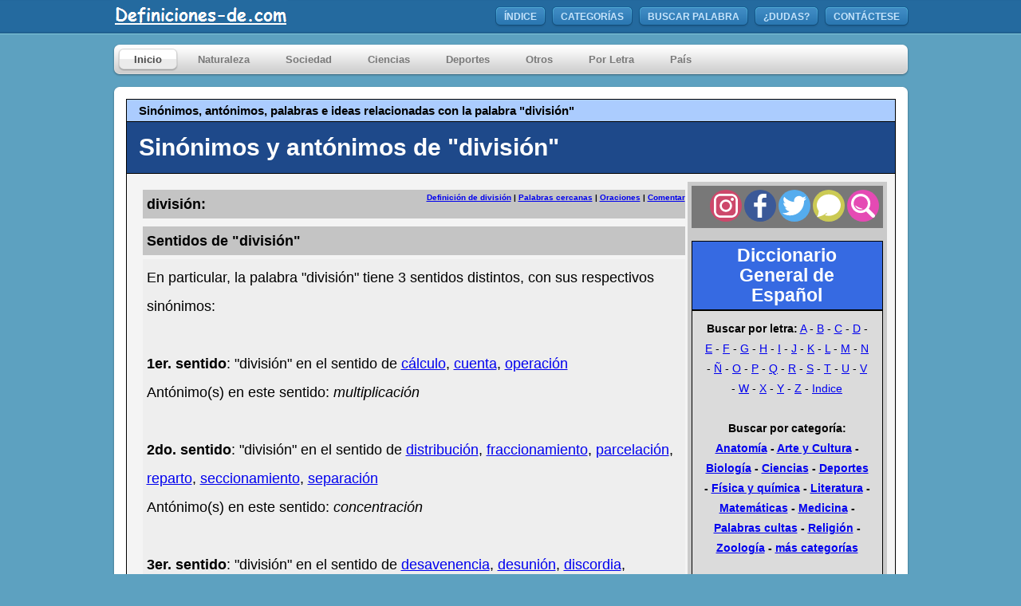

--- FILE ---
content_type: text/html; charset=utf-8
request_url: https://www.google.com/recaptcha/api2/aframe
body_size: 112
content:
<!DOCTYPE HTML><html><head><meta http-equiv="content-type" content="text/html; charset=UTF-8"></head><body><script nonce="Z9r0krnzeK1xxruvct2Ktw">/** Anti-fraud and anti-abuse applications only. See google.com/recaptcha */ try{var clients={'sodar':'https://pagead2.googlesyndication.com/pagead/sodar?'};window.addEventListener("message",function(a){try{if(a.source===window.parent){var b=JSON.parse(a.data);var c=clients[b['id']];if(c){var d=document.createElement('img');d.src=c+b['params']+'&rc='+(localStorage.getItem("rc::a")?sessionStorage.getItem("rc::b"):"");window.document.body.appendChild(d);sessionStorage.setItem("rc::e",parseInt(sessionStorage.getItem("rc::e")||0)+1);localStorage.setItem("rc::h",'1768695919056');}}}catch(b){}});window.parent.postMessage("_grecaptcha_ready", "*");}catch(b){}</script></body></html>